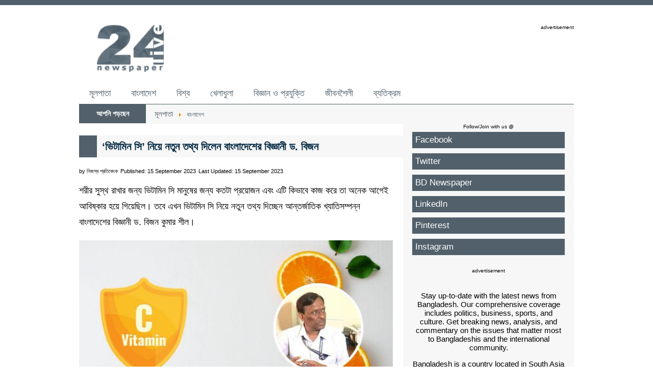

--- FILE ---
content_type: text/html; charset=utf-8
request_url: https://www.bangla.24livenewspaper.com/post-118847
body_size: 7057
content:
<!DOCTYPE html><html lang="en-gb" dir="ltr"><head><meta http-equiv="content-type" content="text/html; charset=utf-8" /><meta name="keywords" content="ভিটামিন সি, বাংলাদেশ, বিজ্ঞানী, ড. বিজন কুমার শীল" /><meta name="rights" content="24livenewspaper.com" /><meta name="twitter:card" content="summary_large_image" /><meta name="twitter:site" content="@24livenewspaper" /><meta name="twitter:title" content="‘ভিটামিন সি’ নিয়ে নতুন তথ্য দিলেন বাংলাদেশের বিজ্ঞানী ড. বিজন" /><meta name="twitter:description" content="শরীর সুস্থ রাখার জন্য ভিটামিন সি মানুষের জন্য কতটা প্রয়োজন এবং এটি কিভাবে কাজ করে তা অনেক আগেই আবিষ্কার হয়ে গিয়েছিল। তবে এখন ভিটামিন সি নিয়ে নতুন তথ্য দিচ্ছেন আন্তর্জাতিক খ্যাতিসম্পন্ন বাংলাদেশের বিজ্ঞানী ড. বিজন কুমার শীল।" /><meta name="twitter:image" content="https://www.bangla.24livenewspaper.com/images/bangladesh/vitamin-c.jpg" /><meta name="author" content="নিজস্ব প্রতিবেদক" /><meta name="robots" content="max-snippet:-1,max-image-preview:large,max-video-preview:-1" /><meta name="description" content="শরীর সুস্থ রাখার জন্য ভিটামিন সি মানুষের জন্য কতটা প্রয়োজন এবং এটি কিভাবে কাজ করে তা অনেক আগেই আবিষ্কার হয়ে গিয়েছিল। তবে এখন ভিটামিন সি নিয়ে নতুন তথ্য দিচ্ছেন আন্তর্জাতিক খ্যাতিসম্পন্ন বাংলাদেশের বিজ্ঞানী ড. বিজন কুমার শীল।" /><meta name="generator" content="bangla.24livenewspaper.com" /><link rel="preconnect" href="//googletagmanager.com" crossorigin /><link rel="preconnect" href="//securepubads.g.doubleclick.net" crossorigin /><link rel="preconnect" href="" crossorigin /><link rel="preconnect" href="https://fonts.gstatic.com" crossorigin /><title>‘ভিটামিন সি’ নিয়ে নতুন তথ্য দিলেন বাংলাদেশের বিজ্ঞানী ড. বিজন - 24 Live Newspaper - Bangla</title><link href="/templates/bangladesktop24/favicon.ico" rel="shortcut icon" type="image/vnd.microsoft.icon" /><link href="https://www.bangla.24livenewspaper.com/post-118847" rel="canonical" /><link href="/media/plg_system_jcepro/site/css/content.min.css?86aa0286b6232c4a5b58f892ce080277" rel="stylesheet" type="text/css" /><style type="text/css">
.margin-h-8 {margin:8px;}
	</style> <script type="application/ld+json">{"@context":"https://schema.org","@type":"WebSite","url":"https://www.bangla.24livenewspaper.com","potentialAction":{"@type":"SearchAction","target":"https://www.bangla.24livenewspaper.com/component/finder?q={search_term}","query-input":"required name=search_term"}}</script> <script type="application/ld+json" data-type="gsd">{"@context":"https://schema.org","@type":"WebSite","url":"https://www.bangla.24livenewspaper.com/","name":"24 Live Newspaper - Bangla","alternateName":"24 Live Newspaper"}</script> <script type="application/ld+json" data-type="gsd">{"@context":"https://schema.org","@type":"Organization","url":"https://www.bangla.24livenewspaper.com/","logo":"https://www.bangla.24livenewspaper.com/images/24-live-newspaper-google-01.png"}</script> <script type="application/ld+json" data-type="gsd">{"@context":"https://schema.org","@type":"Organization","name":"24 Live Newspaper - Bangla","url":"https://www.bangla.24livenewspaper.com/","sameAs":["https://www.facebook.com/24livenewspaper","https://twitter.com/24livenewspaper","https://www.instagram.com/24livenewspaper","https://www.linkedin.com/company/24livenewspaper"]}</script> <script type="application/ld+json" data-type="gsd">{"@context":"https://schema.org","@type":"BreadcrumbList","itemListElement":[{"@type":"ListItem","position":1,"name":"মূলপাতা","item":"https://www.bangla.24livenewspaper.com/"},{"@type":"ListItem","position":2,"name":"বাংলাদেশ","item":"https://www.bangla.24livenewspaper.com/bangladesh"},{"@type":"ListItem","position":3,"name":"‘ভিটামিন সি’ নিয়ে নতুন তথ্য দিলেন বাংলাদেশের বিজ্ঞানী ড. বিজন","item":"https://www.bangla.24livenewspaper.com/post-118847"}]}</script> <script type="application/ld+json" data-type="gsd">{"@context":"https://schema.org","@type":"NewsArticle","mainEntityOfPage":{"@type":"WebPage","@id":"https://www.bangla.24livenewspaper.com/post-118847"},"headline":"‘ভিটামিন সি’ নিয়ে নতুন তথ্য দিলেন বাংলাদেশের বিজ্ঞানী ড. বিজন","description":"শরীর সুস্থ রাখার জন্য ভিটামিন সি মানুষের জন্য কতটা প্রয়োজন এবং এটি কিভাবে কাজ করে তা অনেক আগেই আবিষ্কার হয়ে গিয়েছিল। তবে এখন ভিটামিন সি নিয়ে নতুন...","image":{"@type":"ImageObject","url":"https://www.bangla.24livenewspaper.com/images/bangladesh/vitamin-c.jpg"},"publisher":{"@type":"Organization","name":"24 Live Newspaper - Bangla","logo":{"@type":"ImageObject","url":"https://www.bangla.24livenewspaper.com/images/24-live-newspaper-google-01.png"}},"author":{"@type":"Person","name":"নিজস্ব প্রতিবেদক","url":"https://www.bangla.24livenewspaper.com/post-118847"},"datePublished":"2023-09-15T16:57:13+06:00","dateCreated":"2023-09-15T16:57:13+06:00","dateModified":"2023-09-15T16:57:13+06:00"}</script><meta property='og:url' content='https://www.bangla.24livenewspaper.com/post-118847'><meta property='og:type' content='article'><meta property='og:title' content='‘ভিটামিন সি’ নিয়ে নতুন তথ্য দিলেন বাংলাদেশের বিজ্ঞানী ড. বিজন'><meta property='og:description' content='শরীর সুস্থ রাখার জন্য ভিটামিন সি মানুষের জন্য কতটা প্রয়োজন এবং এটি কিভাবে কাজ করে তা অনেক আগেই আবিষ্কার হয়ে গিয়েছিল। তবে এখন ভিটামি...'><meta property='og:image' content='https://www.bangla.24livenewspaper.com/images/bangladesh/vitamin-c.jpg'><meta property='og:image:alt' content='‘ভিটামিন সি’ নিয়ে নতুন তথ্য দিলেন বাংলাদেশের বিজ্ঞানী ড. বিজন'><base href="https://www.bangla.24livenewspaper.com"/><link rel="dns-prefetch" href="//securepubads.g.doubleclick.net"><link rel="dns-prefetch" href="//pagead2.googlesyndication.com"><link rel="dns-prefetch" href="//stats.g.doubleclick.net"><link rel="dns-prefetch" href="//tpc.googlesyndication.com"><link rel="dns-prefetch" href="//safeframe.googlesyndication.com"><link rel="dns-prefetch" href="//fundingchoicesmessages.google.com"><link rel="dns-prefetch" href="//analytics.google.com"><link rel="dns-prefetch" href="//ep1.adtrafficquality.google"><link rel="dns-prefetch" href="//ep2.adtrafficquality.google"><link rel="dns-prefetch" href="//google.com"><link rel="dns-prefetch" href="//googletagmanager.com"><link rel="preload" href="https://fonts.googleapis.com/css2?family=Open+Sans:wght@400;500;700&family=Roboto:wght@400;500;700&display=swap" as="style" onload="this.onload=null;this.rel='stylesheet'"><noscript><link rel="stylesheet" href="https://fonts.googleapis.com/css2?family=Open+Sans:wght@400;500;700&family=Roboto:wght@400;500;700&display=swap"></noscript><link rel="preload" href="/templates/banglamobile24/images/m-24-live-newspaper.png" as="image"><link rel="stylesheet" href="https://www.bangla.24livenewspaper.com/templates/bangladesktop24/css/template.css" type="text/css" /><meta name="robots" content="max-image-preview:large"><meta property="og:image:width" content="650" /><meta property="og:image:height" content="365" /><meta property="fb:pages" content="337523989913986" /><meta property="fb:pages" content="192657617537931" /><meta property="fb:pages" content="215088168540622" /><meta property="fb:pages" content="1748537202072039" /><meta property="fb:pages" content="112012383818227" /><meta property="fb:pages" content="805478156265544" /><meta property="fb:pages" content="178911519474266" /><meta property="fb:app_id" content="827889857343894" /><meta name="google-site-verification" content="v39ctn3mhoSvkCFheuLMsLj9ntOXAbiSeaRAubVuIy4" /><meta name="alexaVerifyID" content="8TxyH3noQ75dn-MKZUMLK0rkW7A"/><meta name="msvalidate.01" content="47FB7314C1CD2B674E8B2A3FCC5B1546" /><meta name="p:domain_verify" content="594aa19da776eb402f8e1582d83cbe0b" /><meta name="viewport" content="width=device-width, initial-scale=1"> <script async src="https://securepubads.g.doubleclick.net/tag/js/gpt.js"></script> <script>window.googletag=window.googletag||{cmd:[]};googletag.cmd.push(function(){googletag.defineSlot('/21861117074/24-bangla-header-desktop-002',[728,90],'div-gpt-ad-1673211315756-0').addService(googletag.pubads());googletag.defineSlot('/21861117074/24-bangla-desktop-right-01',[300,600],'div-gpt-ad-1673211385480-0').addService(googletag.pubads());googletag.defineSlot('/21861117074/24-bangla-mobile-top-01',[300,100],'div-gpt-ad-1725295277008-0').addService(googletag.pubads());googletag.defineSlot('/21861117074/24-bangla-mobile-middle-01',[[336,280],[300,250]],'div-gpt-ad-1673211514386-0').addService(googletag.pubads());googletag.defineSlot('/21861117074/24-bangla-mobile-middle-02',[[336,280],[300,250]],'div-gpt-ad-1673211545232-0').addService(googletag.pubads());googletag.defineSlot('/21861117074/24-bangla-mobile-middle-03',[[300,250],[336,280]],'div-gpt-ad-1673211575303-0').addService(googletag.pubads());googletag.defineSlot('/21861117074/24-bangla-mobile-middle-04',[[336,280],[300,250]],'div-gpt-ad-1673211610307-0').addService(googletag.pubads());googletag.defineSlot('/21861117074/24-bangla-sticky-anchor',[[300,100],[320,100]],'div-gpt-ad-1710373648534-0').addService(googletag.pubads());googletag.pubads().enableSingleRequest();googletag.pubads().collapseEmptyDivs();googletag.enableServices();});</script> <script>function onUserInteract(callback){window.addEventListener('load',function(){if(window.pageYOffset!==0){callback();}});const events=['keydown','keyup','keypress','input','auxclick','click','dblclick','mousedown','mouseup','mouseover','mousemove','mouseout','mouseenter','mouseleave','mousewheel','wheel','contextmenu','pointerover','pointerout','pointerenter','pointerleave','pointerdown','pointerup','pointermove','pointercancel','gotpointercapture','lostpointercapture','pointerrawupdate','touchstart','touchmove','touchend','touchcancel'];document.addEventListener('DOMContentLoaded',function(){events.forEach(function(e){window.addEventListener(e,function(){callback();},{once:true,passive:true});});});}</script> <script>onUserInteract(function(){const containers=document.getElementsByClassName('jch-reduced-dom-container');Array.from(containers).forEach(function(container){let template=container.firstChild;let clone=template.content.firstElementChild.cloneNode(true);container.parentNode.replaceChild(clone,container);})});</script> </head><body><div class="body bg" align="center"><div class="bgs1"><div class="bgs2"><div class="content width"><div class="header marginT paddingTB"><div class="container"><div class="headerCol1"><div class="content"><div class="logo"> <a href="https://www.bangla.24livenewspaper.com/"> <img src="https://www.bangla.24livenewspaper.com/templates/banglamobile24/images/24-live-newspaper.png" width="131" height="94" alt="24 Live Newspaper"/> </a> </div></div></div><div class="headerCol2"><div class="content"><div class="leaderboard floatR"><div id='div-gpt-ad-1673211315756-0' style='min-width: 728px; min-height: 90px;'> <script>googletag.cmd.push(function(){googletag.display('div-gpt-ad-1673211315756-0');});</script> </div><div style='text-align: right;' class="advertisement">advertisement</div></div></div></div></div></div><div class="desktopMenu textLeft hidden-phone hidden-tablet"><div class="container"><ul class="nav menu mod-list"> <li class="item-101 default current active"><a href="/" >মূলপাতা</a></li><li class="item-143"><a href="/bangladesh" >বাংলাদেশ</a></li><li class="item-144"><a href="/world" >বিশ্ব</a></li><li class="item-105 parent"><a href="/sports" >খেলাধুলা</a></li><li class="item-119 parent"><a href="/science-technology" >বিজ্ঞান ও প্রযুক্তি</a></li><li class="item-131 parent"><a href="/lifestyle" >জীবনশৈলী</a></li><li class="item-130"><a href="/exception" >ব্যতিক্রম</a></li></ul></div></div><div class="bread bg1"><div class="container"><div class="breadCol1"><div class="content"><div class="breadTitle bg2">আপনি পড়ছেন</div></div></div><div class="breadcol2"><div class="content"><div class="breadcrumbs textLeft"><div aria-label="Breadcrumbs" role="navigation"><ul class="breadcrumb"> <li class="active"> <span class="divider icon-location"></span> </li> <li > <a href="/" class="pathway"><span >মূলপাতা</span></a> <span class="divider"> <img src="/media/system/images/arrow.png" alt="" width="9" height="9" /> </span> <meta content="1"></li> <li > <a href="/bangladesh" class="pathway"><span >বাংলাদেশ </span></a> <meta content="2"></li> </ul> </div> </div> </div> </div><div class="breadcol3"><div class="content"> </div> </div> </div> </div><div class="mainBody bg1"><div class="container"><div class="mainBodyCol1 bg"><div class="content textLeft"><div class="comContent"><div class="item-page" ><div class="page-header"><h1 >‘ভিটামিন সি’ নিয়ে নতুন তথ্য দিলেন বাংলাদেশের বিজ্ঞানী ড. বিজন</h1></div><dl class="article-info muted"> <dt class="article-info-term"> Details </dt><dd class="createdby" > by <span >নিজস্ব প্রতিবেদক</span> </dd><dd class="published"> <span class="icon-calendar" aria-hidden="true"></span> <time datetime="2023-09-15T16:57:13+06:00" > Published: 15 September 2023 </time> </dd><dd class="modified"> <span class="icon-calendar" aria-hidden="true"></span> <time datetime="2023-09-15T16:57:13+06:00" itemprop="dateModified"> Last Updated: 15 September 2023 </time> </dd> </dl><div ><p>শরীর সুস্থ রাখার জন্য ভিটামিন সি মানুষের জন্য কতটা প্রয়োজন এবং এটি কিভাবে কাজ করে তা অনেক আগেই আবিষ্কার হয়ে গিয়েছিল। তবে এখন ভিটামিন সি নিয়ে নতুন তথ্য দিচ্ছেন আন্তর্জাতিক খ্যাতিসম্পন্ন বাংলাদেশের বিজ্ঞানী ড. বিজন কুমার শীল।</p><p><span class="wf_caption" style="display: inline-block; max-width: 650px; width: 100%;" role="figure"><img src="/images/bangladesh/vitamin-c.jpg" alt="vitamin c" width="650" height="365" style="margin: initial; float: none; width: 100%;" /><span class="imgCaption" style="display: block;">বাংলাদেশের বিজ্ঞানী ড. বিজন কুমার শীল</span></span></p><div style="text-align: center;margin-top:10px; margin-bottom:20px;"><div id='div-gpt-ad-1673211514386-0' style='min-width: 300px; min-height: 250px;'> <script>googletag.cmd.push(function(){googletag.display('div-gpt-ad-1673211514386-0');});</script> </div> </div><p>মানুষকে বাঁচিয়ে রাখতে গুরুত্বপূর্ণ ভূমিকা রাখে এনজাইম। তবে কখনও কখনও শরীরে এনজাইমের পরিমাণ বেড়ে যায়, যা শরীরের জন্য ক্ষতিকর। তখন অতিরিক্ত এনজাইমকে প্রতিরোধ করতে শরীরে অ্যান্টি-এনজাইম তৈরি হয়।</p><p>বিজ্ঞানী ড. বিজন কুমার শীল বলছেন, তবে কখনও কখনও এনজাইমের পরিমাণ এতো বেশি বেড়ে যায় যে অ্যান্টি-এনজাইম তা প্রতিরোধ করতে পারে না। তখন এই অতিরিক্ত এনজাইম প্রতিরোধ করে ভিটামিন সি। গবেষণা করে বিষয়টি আমি নিশ্চিত হয়েছি।</p><div style="text-align: center;margin-top:0; margin-bottom:20px;"><div id='div-gpt-ad-1673211545232-0' style='min-width: 300px; min-height: 250px;'> <script>googletag.cmd.push(function(){googletag.display('div-gpt-ad-1673211545232-0');});</script> </div> </div><p>বর্তমানে থাইল্যান্ডের প্রিন্স অব সংক্লা বিশ্ববিদ্যালয়ের ভিজিটিং প্রফেসর হিসেবে কর্মরত আছেন ড. বিজন। সেখানেই ভিটামিন 'সি'র কার্যকারিতা নিয়ে গবেষণা করছেন তিনি।</p><p>গত ২৪ আগস্ট থাইল্যান্ডে 'ফুকেট কনফারেন্স অব ড্রাগ ডেভেলপমেন্ট' শীর্ষক সেমিনারে ভিটামিন 'সি'র কার্যকারিতা নিয়ে গবেষণার ফলাফল প্রকাশ করেছেন ড. বিজন কুমার শীল।</p><p>তার এই গবেষণালদ্ধ ফল ইতোমধ্যে সিঙ্গাপুরে প্যাটেন্ট করা হয়েছে। গবেষণাপত্র একটি আন্তর্জাতিক জার্নালে প্রকাশের জন্যে জমা দেওয়া হয়েছে। সেখানে প্রকাশিত হলে চিকিৎসা বিজ্ঞানে নতুন উদ্ভাবন হিসেবে তা স্বীকৃতি পাবে বলে জানান ড. বিজন কুমার শীল।</p><p>ড. বিজন কুমার শীল বলেন, মানুষের শরীরে সাধারণত তিনভাবে কাজ করে ভিটামিন সি। যা হচ্ছে- মানব শরীরে কোলাজেন টিস্যু তৈরিতে সাহায্য করা, অ্যান্টি-অক্সিডেন হিসেবে কাজ করা ও শরীরের রোগ প্রতিরোধ ক্ষমতা বাড়ানো।</p><p>প্রাপ্তবয়স্ক একজন সুস্থ মানুষের দৈনিক ২৫০-৪০০ মিলিগ্রাম এবং অসুস্থদের ক্ষেত্রে দৈনিক ১-৩ গ্রাম পর্যন্ত ভিটামিন 'সি' খাওয়া উচিত বলে মনে করেন ড. বিজন কুমার শীল।</p><p>যথাযথভাবে ভিটামিন 'সি' গ্রহণ করলে ওষুধের প্রয়োজনীয়তাও কমে আসবে বলেও মনে করেন এই বিজ্ঞানী।</p></div></div></div><div class="latestNews1 textLeft"><div class="moduletable"><div style="text-align: left;margin-top:50px;margin-bottom:35px"><h2> <a style="font-size:19px; font-weight:bold;" href="https://news.google.com/publications/CAAqBwgKML3doQsw1ee5Aw?hl=bn&gl=BD&ceid=BD%3Abn" target="_blank">গুগল নিউজে আমাদের প্রকাশিত খবর পেতে এখানে ক্লিক করুন...</a> <p>খেলাধুলা, তথ্য-প্রযুক্তি, লাইফস্টাইল, দেশ-বিদেশের রাজনৈতিক বিশ্লেষণ সহ সর্বশেষ খবর</p></h2></div><div style="text-align: center;"><div id='div-gpt-ad-1673211610307-0' style='min-width: 300px; min-height: 250px;'> <script>googletag.cmd.push(function(){googletag.display('div-gpt-ad-1673211610307-0');});</script> </div> </div> </div><div class="moduletable"><div id="raxo-module-id95" class="raxo-related-articles raxo-bricks"><div class="raxo-header"><h3 class="raxo-block-name">আপনি আরও পড়তে পারেন</h3></div><div class="raxo-container"><div class="raxo-normal" id="raxo-module-id95"><article class="raxo-item-nor raxo-category-id8 raxo-featured"><div class="raxo-wrap"><div class="raxo-image"> <a href="/post-148347"><img src="/images/thumbnails/raxo/rrla/tb-w300-h168-crop-int-6731521d2e0f83e6de3092f27ce4e918.jpg" width="300" height="168" alt="" title="জামায়াতের সঙ্গে যোগাযোগকে যেভাবে ব্যাখ্যা করল ভারত" / loading="lazy" class="ld"></a> <div class="raxo-category"><a href="/bangladesh">বাংলাদেশ</a></div></div><div class="raxo-content"><h4 class="raxo-title"><a href="/post-148347">জামায়াতের সঙ্গে যোগাযোগকে যেভাবে ব্যাখ্যা করল ভারত</a></h4><div class="raxo-info"> <span class="raxo-date">Jan 17, 2026</span> </div></div></div></article><article class="raxo-item-nor raxo-category-id8"><div class="raxo-wrap"><div class="raxo-image"> <a href="/post-148343"><img src="/images/thumbnails/raxo/rrla/tb-w300-h168-crop-int-3c95188a5371b42acff64e060761040a.jpg" width="300" height="168" alt="" title="বাড়ি ফেরার পথে ‘অজ্ঞান পার্টির’ কবলে এমপি প্রার্থী!" / loading="lazy" class="ld"></a> <div class="raxo-category"><a href="/bangladesh">বাংলাদেশ</a></div></div><div class="raxo-content"><h4 class="raxo-title"><a href="/post-148343">বাড়ি ফেরার পথে ‘অজ্ঞান পার্টির’ কবলে এমপি প্রার্থী!</a></h4><div class="raxo-info"> <span class="raxo-date">Jan 16, 2026</span> </div></div></div></article><article class="raxo-item-nor raxo-category-id8 raxo-featured"><div class="raxo-wrap"><div class="raxo-image"> <a href="/post-148341"><img src="/images/thumbnails/raxo/rrla/tb-w300-h168-crop-int-4cd8214eb3ef1b3d8454d1ed8188fb3c.jpg" width="300" height="168" alt="" title="‘হ্যাঁ’ ভোটের প্রচারণা ‘ফরজে কেফায়া’: সরকারি ভাষ্য বনাম বিরোধীদের আপত্তি" / loading="lazy" class="ld"></a> <div class="raxo-category"><a href="/bangladesh">বাংলাদেশ</a></div></div><div class="raxo-content"><h4 class="raxo-title"><a href="/post-148341">‘হ্যাঁ’ ভোটের প্রচারণা ‘ফরজে কেফায়া’: সরকারি ভাষ্য বনাম বিরোধীদের আপত্তি</a></h4><div class="raxo-info"> <span class="raxo-date">Jan 16, 2026</span> </div></div></div></article><article class="raxo-item-nor raxo-category-id8 raxo-featured"><div class="raxo-wrap"><div class="raxo-image"> <a href="/post-148335"><img src="/images/thumbnails/raxo/rrla/tb-w300-h168-crop-int-ab54ec3fb1e0a2bdcc17d299a14bee9b.jpg" width="300" height="168" alt="" title="খালেদা জিয়ার চিকিৎসায় ইচ্ছাকৃত অবহেলা ও ভুল ওষুধের অভিযোগ" / loading="lazy" class="ld"></a> <div class="raxo-category"><a href="/bangladesh">বাংলাদেশ</a></div></div><div class="raxo-content"><h4 class="raxo-title"><a href="/post-148335">খালেদা জিয়ার চিকিৎসায় ইচ্ছাকৃত অবহেলা ও ভুল ওষুধের অভিযোগ</a></h4><div class="raxo-info"> <span class="raxo-date">Jan 16, 2026</span> </div></div></div></article><article class="raxo-item-nor raxo-category-id8"><div class="raxo-wrap"><div class="raxo-image"> <a href="/post-148334"><img src="/images/thumbnails/raxo/rrla/tb-w300-h168-crop-int-c6659cd4a929abae8141601cae2f9afe.jpg" width="300" height="168" alt="" title="মাহফুজ আনাম: স্বাধীন সাংবাদিক হিসেবে আমার মন জয় করেছেন খালেদা জিয়া" / loading="lazy" class="ld"></a> <div class="raxo-category"><a href="/bangladesh">বাংলাদেশ</a></div></div><div class="raxo-content"><h4 class="raxo-title"><a href="/post-148334">মাহফুজ আনাম: স্বাধীন সাংবাদিক হিসেবে আমার মন জয় করেছেন খালেদা জিয়া</a></h4><div class="raxo-info"> <span class="raxo-date">Jan 16, 2026</span> </div></div></div></article><article class="raxo-item-nor raxo-category-id8"><div class="raxo-wrap"><div class="raxo-image"> <a href="/post-148333"><img src="/images/thumbnails/raxo/rrla/tb-w300-h168-crop-int-6b636a9f726cd2fe779cac825ad88b43.jpg" width="300" height="168" alt="" title="খালেদা জিয়ার বিচার ও সেই সময়ের ভয়ের চিত্র তুলে ধরলেন আইন উপদেষ্টা" / loading="lazy" class="ld"></a> <div class="raxo-category"><a href="/bangladesh">বাংলাদেশ</a></div></div><div class="raxo-content"><h4 class="raxo-title"><a href="/post-148333">খালেদা জিয়ার বিচার ও সেই সময়ের ভয়ের চিত্র তুলে ধরলেন আইন উপদেষ্টা</a></h4><div class="raxo-info"> <span class="raxo-date">Jan 16, 2026</span> </div></div></div></article></div></div></div></div></div></div></div><div class="mainBodyCol2"><div class="content paddingRBL"><div class="moduletable"><div class="custom" ><div class="advertisement">Follow/Join with us @</div><div class="colShare"><ul> <li><a href="https://www.facebook.com/24livenewspaper" target="_blank" rel="noopener">Facebook</a></li> <li><a href="https://twitter.com/24livenewspaper" target="_blank" rel="noopener">Twitter</a></li> <li><a href="https://www.24livenewspaper.com/bangla-newspaper" target="_blank" rel="noopener noreferrer" title="BD Newspaper">BD Newspaper</a></li> <li><a href="https://www.linkedin.com/company/24livenewspaper" target="_blank" rel="noopener">LinkedIn</a></li> <li><a href="https://www.pinterest.com/24livenewspaper/" target="_blank" rel="noopener noreferrer" title="pinterest">Pinterest</a></li> <li><a href="https://www.instagram.com/24livenewspaper/" target="_blank" rel="noopener">Instagram</a></li> </ul> </div></div></div><div class="moduletable"><div id='div-gpt-ad-1673211385480-0' style='min-width: 300px; min-height: 250px;margin-bottom:20px;'> <script>googletag.cmd.push(function(){googletag.display('div-gpt-ad-1673211385480-0');});</script> </div><div class="advertisement">advertisement</div></div><div class="moduletable"><div class="custom" ><p>Stay up-to-date with the latest news from Bangladesh. Our comprehensive coverage includes politics, business, sports, and culture. Get breaking news, analysis, and commentary on the issues that matter most to Bangladeshis and the international community.</p><p>Bangladesh is a country located in South Asia and is home to a diverse population of over 160 million people. It has a rich cultural heritage and a rapidly growing economy. News from Bangladesh covers a wide range of topics, including politics, economics, social issues, culture, and more. The country has made significant progress in recent years in areas such as poverty reduction, education, and healthcare. However, it still faces challenges such as corruption and environmental degradation. Bangladeshi news sources cover both local and international news to keep the public informed about the latest developments and events.</p></div></div></div></div></div></div></div></div></div></div><div style="padding-bottom:130px" class="footer paddingTB10" align="center"><div class="content width"><div class="container"><div class="footerCol1"><div class="content"><div class="footerMenu textLeft"><ul class="nav menu mod-list"> <li class="item-157"><a href="https://www.24livenewspaper.com/terms-and-privacy-policy" target="_blank" rel="noopener noreferrer">Terms and Privacy Policy</a></li></ul></div></div></div><div class="footerCol2"><div class="content"><div class="copyright textRight">&copy; 2011-2026 24livenewspaper.com. All rights reserved.</div></div></div></div></div></div><div class="paddingTB10" align="center"><div class="content width"><div class="container"><div class="content"></div></div></div></div> <script defer src="https://www.bangla.24livenewspaper.com/js/custom-caption.js"></script> <script type='text/javascript'>'use strict';setTimeout(function(){var ad=document.createElement('script');ad.setAttribute('data-ad-client','ca-pub-3475134183317930');ad.async=true;ad.src='https://pagead2.googlesyndication.com/pagead/js/adsbygoogle.js';var sc=document.getElementsByTagName('script')[0];sc.parentNode.insertBefore(ad,sc);},3500);</script> <script>const script=document.createElement('script');script.src='https://www.googletagmanager.com/gtag/js?id=G-5QXHESL6EG';script.async=true;script.onload=function(){window.dataLayer=window.dataLayer||[];function gtag(){dataLayer.push(arguments);}
gtag('js',new Date());gtag('config','G-5QXHESL6EG');};document.head.appendChild(script);</script> </body> </html>

--- FILE ---
content_type: text/html; charset=utf-8
request_url: https://www.google.com/recaptcha/api2/aframe
body_size: 271
content:
<!DOCTYPE HTML><html><head><meta http-equiv="content-type" content="text/html; charset=UTF-8"></head><body><script nonce="fqWByHNCj48Ru5kx_X7_LA">/** Anti-fraud and anti-abuse applications only. See google.com/recaptcha */ try{var clients={'sodar':'https://pagead2.googlesyndication.com/pagead/sodar?'};window.addEventListener("message",function(a){try{if(a.source===window.parent){var b=JSON.parse(a.data);var c=clients[b['id']];if(c){var d=document.createElement('img');d.src=c+b['params']+'&rc='+(localStorage.getItem("rc::a")?sessionStorage.getItem("rc::b"):"");window.document.body.appendChild(d);sessionStorage.setItem("rc::e",parseInt(sessionStorage.getItem("rc::e")||0)+1);localStorage.setItem("rc::h",'1768625320458');}}}catch(b){}});window.parent.postMessage("_grecaptcha_ready", "*");}catch(b){}</script></body></html>